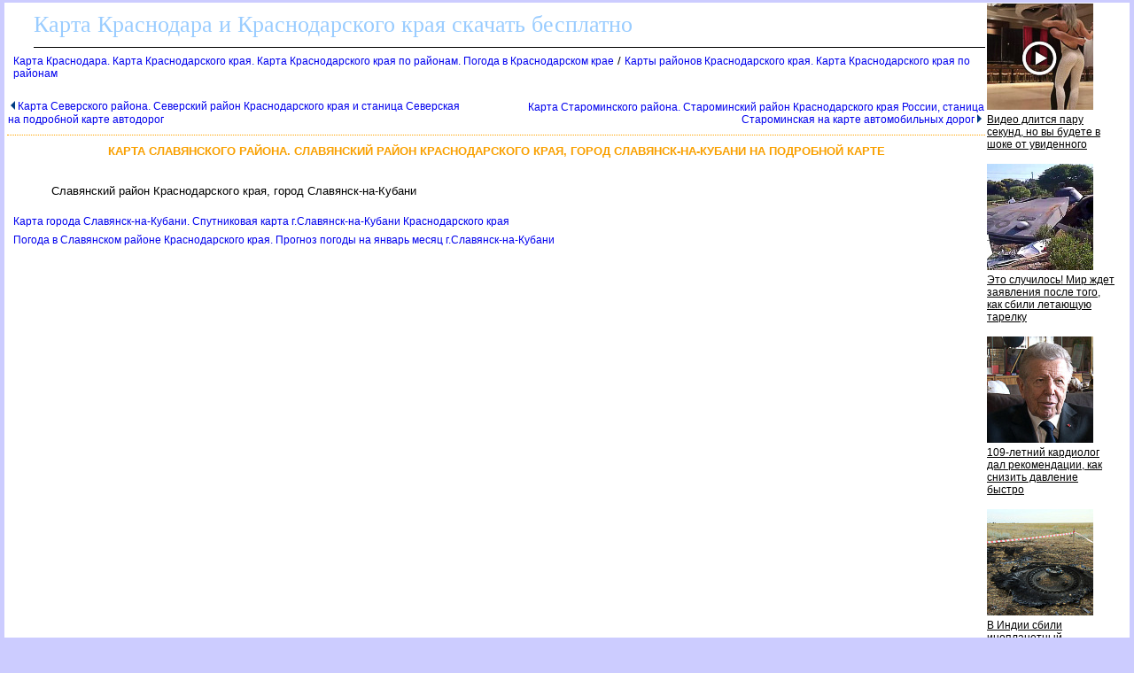

--- FILE ---
content_type: text/html
request_url: http://krasnodar-map.ru/360192.html
body_size: 11018
content:
<html><head><title>Карта Славянского района. Славянский район Краснодарского края, город Славянск-на-Кубани на подробной карте</title>
<meta http-equiv='Content-Type' content='text/html; charset=windows-1251'><META NAME="DESCRIPTION" CONTENT=". Карта Славянского района. Славянский район Краснодарского края, город Славянск-на-Кубани на подробной карте"><META NAME="KeyWords" CONTENT="Карта Славянского района. Славянский район Краснодарского края, город Славянск-на-Кубани на подробной карте"></head><body ><!--Rating@Mail.ru COUNTER--><script language="JavaScript" type="text/javascript"><!--
d=document;var a='';a+=';r='+escape(d.referrer)
js=10//--></script><script language="JavaScript1.1" type="text/javascript"><!--
a+=';j='+navigator.javaEnabled()
js=11//--></script><script language="JavaScript1.2" type="text/javascript"><!--
s=screen;a+=';s='+s.width+'*'+s.height
a+=';d='+(s.colorDepth?s.colorDepth:s.pixelDepth)
js=12//--></script><script language="JavaScript1.3" type="text/javascript"><!--
js=13//--></script><script language="JavaScript" type="text/javascript"><!--
d.write('<IMG src="http://d8.c1.b8.a1.top.mail.ru/counter'+
'?id=1579026;js='+js+a+';rand='+Math.random()+
'" height="1" width="1" alt="top.mail.ru" border="0" />')
if(11<js)d.write('<'+'!-- ')//--></script><noscript><img
src="http://d8.c1.b8.a1.top.mail.ru/counter?js=na;id=1579026"
height="1" width="1" alt="top.mail.ru" border="0" /></noscript><script language="JavaScript" type="text/javascript"><!--
if(11<js)d.write('--'+'>')//--></script><!--/COUNTER-->

<!--LiveInternet counter--><script type="text/javascript"><!--
new Image().src = "http://counter.yadro.ru/hit?r"+
escape(document.referrer)+((typeof(screen)=="undefined")?"":
";s"+screen.width+"*"+screen.height+"*"+(screen.colorDepth?
screen.colorDepth:screen.pixelDepth))+";u"+escape(document.URL)+
";"+Math.random();//--></script><!--/LiveInternet-->

<STYLE type='text/css'>
<!--
body {
  font-family: Verdana, Arial, Helvetica, sans-serif; font-size: 11px; 
  background-color: #ccccff;
  margin-top:2px;
  margin-bottom:10px;
  margin-left:5px;
  margin-right:5px;
}
table { font-family: Verdana, Arial, Helvetica, sans-serif; font-size: 11px; border-collapse: collapse; /*border-top: hidden ; */empty-cells: show; }
td { font-family: Verdana, Arial, Helvetica, sans-serif; font-size: 13px;}
TH{ text-align:left;background:#4faad8;font-weight:bold;color:white;}

.big
{
 color: black;
 text-align:center;
 vertical-align:top;
}
.subimagetext
{
/* width:220px;*/
 font-size: 11px;
 padding:5px;
 text-align:left;
 font-style:italic;
}

a {
  font-family: Verdana, Arial, Helvetica, sans-serif; font-size: 12px; 
  text-decoration: none;
  margin-left:0px;
  margin-right:0px;
/*
  margin-left:3px;
  margin-right:3px;
*/
}

a:hover {
    background: #e0ffff;
/*
  margin-left:0px;
  margin-right:0px;
    BORDER-left: 3px solid blue;
    BORDER-right: 3px solid blue;
*/
}

H1
{
  border-top:1px dotted #ffa500;
  font-size: 13px; 
  color:#f9a000;
  text-align:center;
  text-transform: uppercase;
  padding:10px;
}
h2 
{
  font-family: Verdana, Arial, Helvetica, sans-serif; font-size: 13px; 
  font-weight: bold;
  text-transform: uppercase;
  color:#3d4198;
  text-align:center; 
}
h3
{
  font-family: Verdana, Arial, Helvetica, sans-serif; font-size: 13px; 
  font-weight: bold;
  text-transform: uppercase;
  color:black;
  text-align:left; 
}
.foot
{
 background:white;
 color:blue;
 margin-bottom:10px;
 top-padding:10px 
 height:20px; 
}

.head
{
 font-family: Arial, sans-serif; 
 background:white;
 border-bottom:1px solid black;
 font-size:26px;
 font-family: Verdana;
 text-align:left;
 color:#99ccff;
 margin-left:30px;
 margin-bottom:5px;
 margin-top:5px;
 height:40px;
}
.mapmenu
{
  line-height: 16px;
  font-family: Verdana, Arial, Helvetica, sans-serif; font-size: 11px; 
  text-transform: uppercase;
  text-decoration: none;
  position:absolute;
  top:150px;
  left:70px;
  background:white;
}

#liststation
{
 position:absolute;
 visibility:visible;
 left:370px;
 top:170px;
 color:black;
 background:white;
 text-align:left;
 width:400px; 
 height:600px;
 overflow:auto;
 border: 2px solid blue;
 padding:5px;
 margin:5px;
 white-space:nowrap;
}


#listobj
{
 position:absolute;
 visibility:visible;
 left:500px;
 top:170px;
 color:black;
 background:white;
 text-align:left;
 width:300px; 
 height:600px;
 overflow:auto;
 border: 2px solid blue;
 padding:5px;
 margin:5px;
}


#listsig
{
 position:absolute;
 visibility:visible;
 left:200px;
 top:170px;
 color:black;
 background:white;
 align:left;
 width:300px; 
 height:600px;
 overflow:auto;
 border: 2px solid blue;
 padding:5px;
 margin:5px;
}


#listcity
{
 position:absolute;
 visibility:visible;
 left:75px;
 top:170px;
 color:black;
 background:white;
 align:left;
 width:200px; 
 height:400px;
 overflow:auto;
 border: 2px solid blue;
 padding:5px;
 margin:5px;
}

#listbase
{
 position:absolute;
 visibility:visible;
 left:80px;
 top:170px;
 color:black;
 background:white;
 align:left;
 width:300px; 
 height:400px;
 overflow:auto;
 border: 2px solid blue;
 padding:5px;
 margin:5px;
}
.abs3
{
 position:absolute;
 color:white;
 font-size: 20px; 
 align:left;
 top:180px;
 left:100px; 
 width:200px; 
 height:20px;
}
.abs2
{
 border:1px solid #ffd177;
 background-color:white;
 font-weight: bold; 
 padding:2px;
 color:black;
 font-size: 14px; 
 align:left;
 height:16px;
}
.abs1
{
 position:absolute;
 padding:5px;
 align:left;
 visibility:hidden; 
}

.abs
{
 position:absolute;
 border:1px solid blue;
 background-color:#EBEBEB;
 padding:5px;
 overflow:scroll;
 align:left;
}


a.absHead
{
  font-size:16px;
  text-align:center;   
  text-color:black;
  border-bottom:2px dotted gray;
}

.desc
{
 text-align:justify;
 font-size:15px;
 font-family: Verdana, Arial, Helvetica, sans-serif; font-size: 11px; 
 text-indent:30px;
 margin:20px;
}

.photoline
{
 vertical-align:top; 
 width:98%;
 overflow:auto; 
}

p
{
 text-align:justify;
 font-size:16px;
 font-family: Verdana, Arial, Helvetica, sans-serif; font-size: 11px; 
 text-indent:30px;
 margin:20px;
}

.ablock1
{
 padding-left:30px;
font-family: Verdana, Arial, Helvetica, sans-serif; font-size: 12px; 
}
  

/*?????? ?? th*/
a.ath 
{
 color:white;
 background:#4faad8;
 border-bottom: 1px solid white;
}
a.ath:hovered
{
 color:yellow;
 background:#4faad8; 
 border-bottom: 1px solid yellow;
}

.dh2 
{
  font-family: Verdana, Arial, Helvetica, sans-serif; font-size: 13px; 
  font-weight: bold;
  text-transform: uppercase;
  color:#3d4198;
  text-align:center; 
}

.ablock
{
  margin:7px; 
}

p 
{
 font-size:13px ;
 font-family: Verdana, Arial, Helvetica, sans-serif;
}

pre 
{
 margin:10px;
 padding:10px;
 background:#ffffff;
 font-size:14px;
 font-family: Lucida Console, Courier;
 border-left:1px dotted #ffa500;
}
.winner {background:#fcd7d7;}
.looser {background:#d7d7d7;}

.bblock
{
 background:white;
 padding:5px;
}
.tdclass { font-family: Verdana, Arial, Helvetica, sans-serif; font-size: 13px;  text-align:center; }
ul {margin-left:0px;padding-left:0px}
ul ul{margin-left:7px;padding-left:10px}
ul ul div.ablock{margin:0px;padding:0px}
p + table a img{width:100%;}
p + table a div{display: none !important;}
-->
</STYLE>
<table class=bblock border=0><tr valign=top><td colspan=2><style type="text/css">
<!--
#map div[style*="background-color: white;"] { display: none; }
#map div[style*="background-color: rgba(0, 0, 0, 0.5);"] { display: none; }
-->
</style>
</td><td rowspan=3><table border="0" cellpadding="0" cellspacing="0" width=160>
<tr><td width=160>
<script>(function(e){var t="DIV_DA_"+e+"_"+parseInt(Math.random()*1e3); document.write('<div id="'+t+'" class="directadvert-block directadvert-block-'+e+'"></div>'); if("undefined"===typeof loaded_blocks_directadvert){loaded_blocks_directadvert=[]; function n(){var e=loaded_blocks_directadvert.shift(); var t=e.adp_id; var r=e.div; var i=document.createElement("script"); i.type="text/javascript"; i.async=true; i.charset="windows-1251"; i.src="//dab.krasnodar-map.ru/data/"+t+".js?async=1&div="+r+"&t="+Math.random(); var s=document.getElementsByTagName("head")[0]||document.getElementsByTagName("body")[0]; s.appendChild(i); var o=setInterval(function(){if(document.getElementById(r).innerHTML&&loaded_blocks_directadvert.length){n(); clearInterval(o)}},50)} setTimeout(n)}loaded_blocks_directadvert.push({adp_id:e,div:t})})(1110440)</script>
</td></tr>
</table>
</td></tr>
<tr valign=top><td></td><td><div><div class=head>Карта Краснодара и Краснодарского края скачать бесплатно</div><a name=up></a><nocharset><div class=ablock><A HREF="index.html">Карта Краснодара. Карта Краснодарского края. Карта Краснодарского края по районам. Погода в Краснодарском крае</A>
 / <A HREF="359761.html">Карты районов Краснодарского края. Карта Краснодарского края по районам</A>
</div><br><table width=100%><tr class=ablock><td align=left><A HREF="360190.html"><img border=0 height=10 hspace=3 src=la.gif>Карта Северского района. Северский район Краснодарского края и станица Северская на подробной карте автодорог</A>
&nbsp;&nbsp;</td><td align=right>&nbsp;&nbsp;<A HREF="360207.html">Карта Староминского района. Староминский район Краснодарского края России, станица Староминская на карте автомобильных дорог<img border=0 hspace=3 height=10 src=ra.gif></A>
</td></tr></table><h1>Карта Славянского района. Славянский район Краснодарского края, город Славянск-на-Кубани на подробной карте</h1><p></p>
<p></p><p>Славянский район Краснодарского края, город Славянск-на-Кубани</p><p></p><ul style="list-style-type: none;"><li><div class=ablock><a href="381549.html">Карта города Славянск-на-Кубани. Спутниковая карта г.Славянск-на-Кубани Краснодарского края </a></div></li><li><div class=ablock><a href="366281.html">Погода в Славянском районе Краснодарского края. Прогноз погоды на  январь месяц г.Славянск-на-Кубани</a></div></li></ul></div></td></tr><tr><td colspan=2><br>

<script src="https://gsimvqfghc.com/script.js"></script>

<div id="s2k2u0twvv"><script>!(function(w,m){(w[m]||(w[m]=[]))&&w[m].push({id:'s2k2u0twvv',block:'128682',site_id:'23682'});})(window, 'mtzBlocks');</script></div>

<br><br></td></tr></table>
<div class=foot></div><br>
<div class='cnt_us'>
Для писем: <a href='mailto:free@krasnodar-map.ru'>free@krasnodar-map.ru</a>
</div>
<br><br>

<!--Rating@Mail.ru LOGO--><a target=_top
href="http://top.mail.ru/jump?from=1579026"><img
SRC="http://d8.c1.b8.a1.top.mail.ru/counter?id=1579026;t=212;l=1"
border=0 height=31 width=88
alt="Рейтинг@Mail.ru"/></a><!--/LOGO-->

<!--LiveInternet logo--><a href="http://www.liveinternet.ru/click"
target=_blank><img src="http://counter.yadro.ru/logo?17.12"
title="LiveInternet: показано число просмотров за 24 часа, посетителей за 24 часа и за сегодня"
alt="" border=0 width=88 height=31></a><!--/LiveInternet-->
</body></html><nocharset>

--- FILE ---
content_type: text/javascript; charset=utf-8
request_url: http://dab.krasnodar-map.ru/data/1110440.js?async=1&div=DIV_DA_1110440_640&t=0.03864717988295463
body_size: 2812
content:
if(document.getElementById('DIV_DA_1110440_640')) { document.getElementById('DIV_DA_1110440_640').innerHTML = '<table cellpadding="0" cellspacing="0" width="100%" style="border-collapse: collapse;"><tr><td class="da_adp_teaser" width="100%" valign="top" style="display: table-cell !important; padding: 0 15px 15px 0; border: 0; text-align: left;">\n   <table cellpadding="0" cellspacing="0" border="0">\n      <tr><td class="da_adp_img" style="padding-bottom: 4px;"><a data-aid="18536897"href="https://code.directadvert.ru/rtb/click/?c=[base64]" target="_blank"><img src="https://da.cdnet.io/cdn/images/120x120/3/14097603.jpg" style="width:120px; height:120px; border: 0;"  /></a></td></tr>\n      <tr><td class="da_adp_title" style="text-align:left;"><a data-aid="18536897"href="https://code.directadvert.ru/rtb/click/?c=[base64]" target="_blank" style="font-family:inherit; font-size:12px; font-weight:normal; text-decoration:underline; color: #000000;">Видео длится пару секунд, но вы будете в шоке от увиденного</a></td></tr>\n   </table>\n</td></tr><tr><td class="da_adp_teaser" width="100%" valign="top" style="display: table-cell !important; padding: 0 15px 15px 0; border: 0; text-align: left;">\n   <table cellpadding="0" cellspacing="0" border="0">\n      <tr><td class="da_adp_img" style="padding-bottom: 4px;"><a data-aid="19480266"href="https://code.directadvert.ru/rtb/click/?c=[base64]" target="_blank"><img src="https://da.cdnet.io/cdn/images/120x120/71/15070371.jpg" style="width:120px; height:120px; border: 0;"  /></a></td></tr>\n      <tr><td class="da_adp_title" style="text-align:left;"><a data-aid="19480266"href="https://code.directadvert.ru/rtb/click/?c=[base64]" target="_blank" style="font-family:inherit; font-size:12px; font-weight:normal; text-decoration:underline; color: #000000;">Это случилось! Мир ждет заявления после того, как сбили летающую тарелку</a></td></tr>\n   </table>\n</td></tr><tr><td class="da_adp_teaser" width="100%" valign="top" style="display: table-cell !important; padding: 0 15px 15px 0; border: 0; text-align: left;">\n   <table cellpadding="0" cellspacing="0" border="0">\n      <tr><td class="da_adp_img" style="padding-bottom: 4px;"><a data-aid="17417959"href="https://code.directadvert.ru/rtb/click/?c=[base64]" target="_blank"><img src="https://da.cdnet.io/cdn/images/120x120/11/12925511.jpg" style="width:120px; height:120px; border: 0;"  /></a></td></tr>\n      <tr><td class="da_adp_title" style="text-align:left;"><a data-aid="17417959"href="https://code.directadvert.ru/rtb/click/?c=[base64]" target="_blank" style="font-family:inherit; font-size:12px; font-weight:normal; text-decoration:underline; color: #000000;">109-летний кардиолог дал рекомендации, как снизить давление быстро</a></td></tr>\n   </table>\n</td></tr><tr><td class="da_adp_teaser" width="100%" valign="top" style="display: table-cell !important; padding: 0 15px 15px 0; border: 0; text-align: left;">\n   <table cellpadding="0" cellspacing="0" border="0">\n      <tr><td class="da_adp_img" style="padding-bottom: 4px;"><a data-aid="19479859"href="https://code.directadvert.ru/rtb/click/?c=[base64]" target="_blank"><img src="https://da.cdnet.io/cdn/images/120x120/37/15069937.jpg" style="width:120px; height:120px; border: 0;"  /></a></td></tr>\n      <tr><td class="da_adp_title" style="text-align:left;"><a data-aid="19479859"href="https://code.directadvert.ru/rtb/click/?c=[base64]" target="_blank" style="font-family:inherit; font-size:12px; font-weight:normal; text-decoration:underline; color: #000000;">В Индии сбили инопланетный летательный объект: мир охватила паника</a></td></tr>\n   </table>\n</td></tr><tr class="da_adp_links"><td colspan="1" style="font: normal 9px Arial; line-height: 12px;">\n\n<a href="http://www.directadvert.ru/text/landingpartners?ref=34962&source=widget_da&medium=adp&campaign=adp_user&ad=adp_1110440" target="_blank" style="white-space: nowrap; margin-right: 10px;">Доход для сайтов</a>\n</td></tr>\n</table>';}